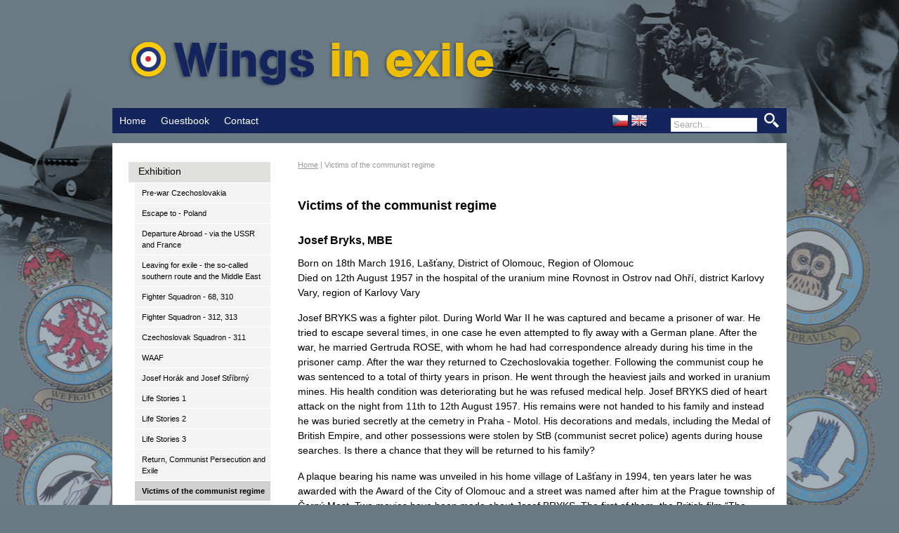

--- FILE ---
content_type: text/html; charset=UTF-8
request_url: https://www.wingsinexile.co.uk/clanky/victims-of-the-communist-regime-29.html
body_size: 4995
content:
<!DOCTYPE html PUBLIC '-//W3C//DTD XHTML 1.0 Transitional//EN' 'http://www.w3.org/TR/xhtml1/DTD/xhtml1-transitional.dtd'>
<html xmlns="http://www.w3.org/1999/xhtml" xml:lang="cs" lang="cs">

<head>
<title>Victims of the communist regime | Wings in Exile</title>
<meta http-equiv="Content-type" content="text/html; charset=utf-8" />
<meta http-equiv="Content-language" content="cs" />
<meta http-equiv="Cache-control" content="public" />

<link rel="icon" href="https://www.wingsinexile.co.uk/favicon.ico" />

<meta name="description" content="Victims of the communist regime . Josef Bryks, MBE. Born on 18th March 1916, Lašťany, District of Olomouc, Region of Olomouc Died on 12th August 1957 in the hospital of the uranium mine Rovnost in Ostrov nad Ohří, district..." />
<meta name="author" content="Wings in Exile" />
<link rel="stylesheet" type="text/css" href="/include/styles.css" media="screen,projection" />
<link rel="stylesheet" type="text/css" href="/include/print.css" media="print" />

<!--[if lte IE 6]>
<link href="/include/ie6.css" rel="stylesheet" type="text/css" />
<![endif]-->

<script type="text/javascript" src="/scripts/jquery/jquery-1.5.1.min.js"></script>
<link rel="stylesheet" type="text/css" href="/scripts/fancy/jquery.fancybox-1.2.6.css" media="screen" />
<script type="text/javascript" src="/scripts/fancy/jquery.fancybox-1.2.6.js"></script>

<script type="text/javascript" src="/scripts/scripts.js"></script>

</head>

<body>



<!-- Container -->
<div id="container">





<!-- Header -->
<div id="header">

<h2>
  <a href="/" title="Victims of the communist regime | Wings in Exile">
    <span>
      Victims of the communist regime | Wings in Exile
    </span>
  </a>
</h2>

</div>
<!-- /Header -->






<!-- Menu -->
<div id="menu">

<ul>
  <li><a href="/" title="Wings in Exile">Home</a></li>
  <li><a href="/kniha-navstev.html" title="Guestbook | Wings in Exile">Guestbook</a></li>
  <li><a href="/kontakt.html" title="Contact | Wings in Exile">Contact</a></li>
</ul>

</div>
<!-- /Menu -->




<!-- Content outer -->
<div id="content-outer">

<!-- Content -->
<div id="content">

<!-- Breadcrumbs -->
<div class="lista"><a href="/" title="Home">Home</a> | Victims of the communist regime</div><div class="clear"></div>
<!-- /Breadcrumbs -->

<!-- Article -->
<div class="article">
<h1>Victims of the communist regime </h1><h3>Josef Bryks, MBE</h3><p>Born on 18th March 1916, Lašťany, District of Olomouc, Region of Olomouc<br />Died on 12th August 1957 in the hospital of the uranium mine Rovnost in Ostrov nad Ohří, district Karlovy Vary, region of Karlovy Vary</p><p>Josef BRYKS was a&nbsp;fighter pilot. During World War II he was captured and became a&nbsp;prisoner of war. He tried to escape several times, in one case he even attempted to fly away with a&nbsp;German plane. After the war, he married Gertruda ROSE, with whom he had had correspondence already during his time in the prisoner camp. After the war they returned to Czechoslovakia together. Following the communist coup he was sentenced to a&nbsp;total of thirty years in prison. He went through the heaviest jails and worked in uranium mines. His health condition was deteriorating but he was refused medical help. Josef BRYKS died of heart attack on the night from 11th to 12th August 1957. His remains were not handed to his family and instead he was buried secretly at the cemetry in Praha - Motol. His decorations and medals, including the Medal of British Empire, and other possessions were stolen by StB (communist secret police) agents during house searches. Is there a&nbsp;chance that they will be returned to his family?</p><p>A plaque bearing his name was unveiled in his home village of Lašťany in 1994, ten years later he was awarded with the Award of the City of Olomouc and a&nbsp;street was named after him at the Prague township of Černý Most. Two movies have been made about Josef BRYKS. The first of them, the British film “The Captive Heart“, was filmed in 1946, and the second, “Muž, který přecenil českou duši, aneb Útěky Josefa BRYKSE“ (“The Man Who Overestimated the Czech Soul or The Escapes of Josef BRYKS”) was made in 2007 in production of the Czech Television. Several books have also been published about his life story. </p><p class="article-img article-img-fly" style="width: 567px; margin-left: 0px;"><img src="/photos/none-161.jpg" alt="" class="blog-image" /><span><strong></strong>Happy father Josef Bryks. He did not rejoice at his daughter for long. Archive of  Karel Bryks</span></p><h3>F/Lt Eduard Šimon</h3><p>Born on 13th June 1915, Roudnice nad Labem, District of Litoměřice, Region of Ústí nad Labem<br />Died on 15th October 1949, Praha</p><p>A wireless operator and air gunner of 311 (Czechoslovak) Squadron. Eduard ŠIMON was dismissed from the army after the communist coup. For his political views, he was under surveillance even in his civilian job. Communist police officers attempted to apprehend him on 15th October 1949. He managed to escape, but died in a&nbsp;nearby apartment shortly after. The post−mortem examination report states that he committed suicide by shooting. </p><p>A memorial plaque was installed on his native house in Roudnice nad Labem in 2003. </p><p class="article-img article-img-fly" style="width: 672px; margin-left: 0px;"><a title="" href="/photos/none-162.jpg" class="zoom" rel="article"><img src="/photos/none-162.jpg" alt="" class="blog-image" style="width: 672px;" /></a><span><strong></strong>Vězeň komunistického režimu</span></p><h3>A/M Karel Janoušek, KCB</h3><p>Born on 30th October 1893, Přerov, District of Přerov, Region of Olomouc<br />Died on 27th October 1971, Praha</p><p>Karel JANOUŠEK fought already in World War I, when he joined the ranks of Czech Legions fighting for establishment of Czechoslovakia. During World War II, he was the chief commander of Czechoslovak aircraftmen in RAF, for which he was appointed Knight Commander of the Honourable Order of the Bath. Already three days after the communist coup in 1948 he was pensioned off. Karel JANOUŠEK was detained after a&nbsp;provoked attempt to flee into exile, for which he was sentenced to nineteen years of heavy jail. Later he was sentenced to life imprisonment for an alleged attempt to escape. For some time he shared his prison cell with a&nbsp;former member of SS. He was released on pardon after twelve years. Upon his release he worked as a&nbsp;stock−taker. </p><p>One of the Airbus planes of the transport fleet of the Army of the Czech Republic has been named in his honour. A memorial plaque has been unveiled in his home town, and one of the streets of the town of Přerov bears his name, as well as a&nbsp;street in the Praha township of Černý Most. 1st Air Training Regiment of the Czech Air Force was named in his honour in 1992. </p><p class="article-img article-img-fly" style="width: 558px; margin-left: 0px;"><img src="/photos/none-163.jpg" alt="" class="blog-image" /><span><strong></strong>Karel Janoušek</span></p><h3>Sq/Ldr Miroslav Liškutín, DFC, AFC</h3><p>Born on 23rd August 1919, Jiříkovice, District of Brno − venkov, Region of South Moravia</p><p>Miroslav LIŠKUTÍN was a&nbsp;pilot with 145 squadron and later with 312 (Czechoslovak) Squadron and 313 (Czechoslovak) Squadron. He served for two complete tours of duty. After 1948 he returned to Great Britain, where he served in RAF for some time. He has lived in Great Britain up to the present day. </p><p>Miroslav LIŠKUTÍN is the author of books “Až nad oblaků lem” (“Beyond the Verge of Clouds”), “Bouřlivá oblaka” (“Violent Clouds”), „Challenge in the Air: A Spitfire Pilot Remembers“, “Letecká služba” (“Air Duty”), “Vzpomínky jednoho letce” (“Memoirs of a&nbsp;Pilot”).</p><p class="article-img article-img-fly" style="width: 531px; margin-left: 0px;"><img src="/photos/none-164.jpg" alt="" class="blog-image" /><span><strong></strong>Autumn 1953, 215 AFS RAF, Finningley. F/Lt Miroslav LIŠKUTÍN, commander of squadron with ten Gloster Meteor planes. Miroslav Liškutín via Václav Tikovský.</span></p><h3>W/O Ivan Schwarz</h3><p>Born on 11th December 1923, Bratislava</p><p>Ivan SCHWARZ pretended to be two years older in order to be admitted in the army. He served as a&nbsp;navigator, flight engineer and air gunner with 311 (Czechoslovak) Squadron and participated in sinking of the German blockade-runner Alsterufer. Very soon after the war he realized the negative attitude of the new Czechoslovak regime towards the aircraftmen who had served in the West and he left for Great Britain, where he later worked in foreign trade. He has lived in Great Britain up to the present day.</p><p class="article-img article-img-fly" style="width: 541px; margin-left: 0px;"><img src="/photos/none-165.jpg" alt="" class="blog-image" /><span><strong></strong>Ivan Schwarz</span></p>
</div>
<!-- /Article -->

<!-- Attachment -->
<h4 class="prilohy">Attachment</h4><ul id="attach"><li class="ext-pdf"><a href="/file.php?file=14-perzekuce-osobnosti-14.pdf" title="Perzekuce - osobnosti" target="_blank">Perzekuce - osobnosti</a> <span>[7.66 Mb]</span></li></ul>
<!-- /Attachment -->

</div>
<!-- /Content -->





<!-- Sidebar -->
<div id="sidebar">

<!-- Article menu -->
<ul class="gallery-menu"><li><a href="/clanky/exhibition-15.html" title="Exhibition">Exhibition</a><ul><li><a href="/clanky/pre-war-czechoslovakia-16.html" title="Pre-war Czechoslovakia">Pre-war Czechoslovakia</a></li><li><a href="/clanky/escape-to-poland-17.html" title="Escape to - Poland">Escape to - Poland</a></li><li><a href="/clanky/departure-abroad-via-the-ussr-and-france-18.html" title="Departure Abroad - via the USSR and France">Departure Abroad - via the USSR and France</a></li><li><a href="/clanky/leaving-for-exile-the-so-called-southern-route-and-the-middle-east-19.html" title="Leaving for exile - the so-called southern route and the Middle East">Leaving for exile - the so-called southern route and the Middle East</a></li><li><a href="/clanky/fighter-squadron-68-310-20.html" title="Fighter Squadron - 68, 310">Fighter Squadron - 68, 310</a></li><li><a href="/clanky/fighter-squadron-312-313-21.html" title="Fighter Squadron - 312, 313">Fighter Squadron - 312, 313</a></li><li><a href="/clanky/czechoslovak-squadron-311-22.html" title="Czechoslovak Squadron - 311">Czechoslovak Squadron - 311</a></li><li><a href="/clanky/waaf-23.html" title="WAAF">WAAF</a></li><li><a href="/clanky/josef-horak-and-josef-stribrny-24.html" title="Josef Horák and Josef Stříbrný">Josef Horák and Josef Stříbrný</a></li><li><a href="/clanky/life-stories-1-25.html" title="Life Stories 1">Life Stories 1</a></li><li><a href="/clanky/life-stories-2-26.html" title="Life Stories 2">Life Stories 2</a></li><li><a href="/clanky/life-stories-3-27.html" title="Life Stories 3">Life Stories 3</a></li><li><a href="/clanky/return-communist-persecution-and-exile-28.html" title="Return, Communist Persecution and Exile">Return, Communist Persecution and Exile</a></li><li><a class="current" href="/clanky/victims-of-the-communist-regime-29.html" title="Victims of the communist regime">Victims of the communist regime</a></li><li><a href="/clanky/rehabilitation-and-commemoration-30.html" title="Rehabilitation and Commemoration ">Rehabilitation and Commemoration </a></li><li><a href="/clanky/living-history-group-32.html" title="Living History Group">Living History Group</a></li><li><a href="/clanky/sponzors-and-supporters-33.html" title="Sponzors and supporters">Sponzors and supporters</a></li></ul></li></ul>
<!-- /Article menu -->

</div>
<!-- /Sidebar -->





</div>

<!-- /Content outer -->





<!-- Footer -->
<div id="footer">Copyright &copy; 2025 <a href="https://www.wingsinexile.co.uk/" title="Wings in Exile">Wings in Exile</a>. All rights reserved. Made by <a href="http://www.fotokoutek.cz" title="Tvorba webové galerie a webových stránek">Abulafia design</a>, <a href="http://www.fotopraha.com" title="fotografie Prahy">Michal Vitásek</a> 2016.</div>
<!-- /Footer -->





</div>
<!-- /Container -->


<!-- Language version -->
<div id="flag">
<div id="flagin">
  <form action="" method="post">
    <input type="image" name="lang" src="/flag/en.png" value="en" />
    <input type="hidden" name="langurl" value="/clanky/victims-of-the-communist-regime-29.html" />
    <input type="hidden" name="lang" value="en" />
  </form>
  <form action="" method="post">
    <input type="image" name="lang" src="/flag/cz.png" value="cz" />
    <input type="hidden" name="langurl" value="/clanky/victims-of-the-communist-regime-29.html" />
    <input type="hidden" name="lang" value="cz" />
  </form>
</div>
</div>
<!-- /Language version -->



<!-- Search box -->
<div id="box-search">

<script type="text/javascript">
var defaultText = "Search...";
var suggestionText = "";
</script>

<script type="text/javascript" src="/scripts/search/search.js"></script>

<form id="search-box" action="/vyhledavani/" method="post"><input id="searchfield" class="search-input" type="text" name="search" /><input type="hidden" name="newsearch" /><input class="search-button" type="submit" name="submit" value="" /></form></div>
<!-- /Search box --><script>
  (function(i,s,o,g,r,a,m){i['GoogleAnalyticsObject']=r;i[r]=i[r]||function(){
  (i[r].q=i[r].q||[]).push(arguments)},i[r].l=1*new Date();a=s.createElement(o),
  m=s.getElementsByTagName(o)[0];a.async=1;a.src=g;m.parentNode.insertBefore(a,m)
  })(window,document,'script','//www.google-analytics.com/analytics.js','ga');

  ga('create', 'UA-43051607-39', 'auto');
  ga('send', 'pageview');

</script>
</body>
</html>

--- FILE ---
content_type: text/plain
request_url: https://www.google-analytics.com/j/collect?v=1&_v=j102&a=330906387&t=pageview&_s=1&dl=https%3A%2F%2Fwww.wingsinexile.co.uk%2Fclanky%2Fvictims-of-the-communist-regime-29.html&ul=en-us%40posix&dt=Victims%20of%20the%20communist%20regime%20%7C%20Wings%20in%20Exile&sr=1280x720&vp=1280x720&_u=IEBAAEABAAAAACAAI~&jid=930395329&gjid=140372569&cid=1452371906.1767158053&tid=UA-43051607-39&_gid=1283422998.1767158053&_r=1&_slc=1&z=2057055760
body_size: -452
content:
2,cG-R963DV69Q2